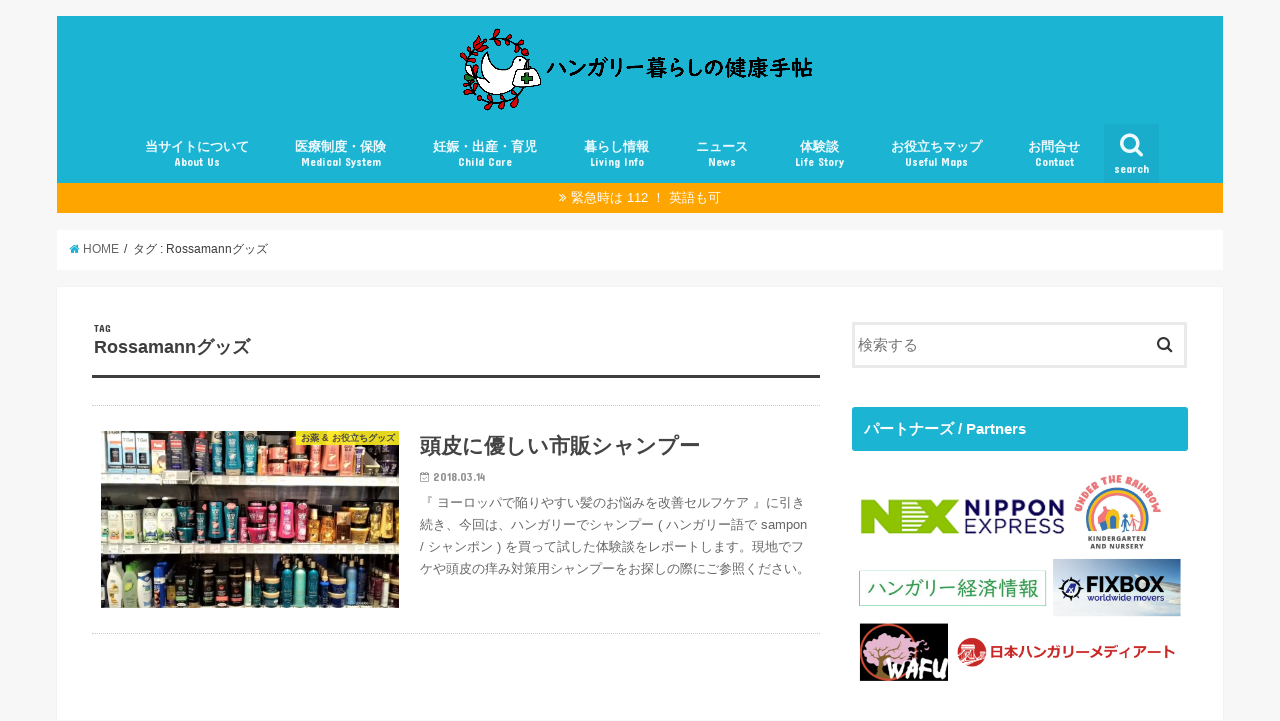

--- FILE ---
content_type: text/html; charset=UTF-8
request_url: https://health-note-hu.net/tag/rossamann%E3%82%B0%E3%83%83%E3%82%BA/
body_size: 17063
content:
<!doctype html>
<!--[if lt IE 7]><html dir="ltr" lang="ja"
	prefix="og: https://ogp.me/ns#"  class="no-js lt-ie9 lt-ie8 lt-ie7"><![endif]-->
<!--[if (IE 7)&!(IEMobile)]><html dir="ltr" lang="ja"
	prefix="og: https://ogp.me/ns#"  class="no-js lt-ie9 lt-ie8"><![endif]-->
<!--[if (IE 8)&!(IEMobile)]><html dir="ltr" lang="ja"
	prefix="og: https://ogp.me/ns#"  class="no-js lt-ie9"><![endif]-->
<!--[if gt IE 8]><!--> <html dir="ltr" lang="ja"
	prefix="og: https://ogp.me/ns#"  class="no-js"><!--<![endif]-->

<head>
<meta charset="utf-8">
<meta http-equiv="X-UA-Compatible" content="IE=edge">

<meta name="HandheldFriendly" content="True">
<meta name="MobileOptimized" content="320">
<meta name="viewport" content="width=device-width, initial-scale=1"/>

<link rel="apple-touch-icon" href="http://health-note-hu.net/wp-content/uploads/2018/01/YuriLogo-BW-Final-.png"><link rel="icon" href="http://health-note-hu.net/wp-content/uploads/2018/01/MaruriLOGO-sentence.png">
<link rel="pingback" href="https://health-note-hu.net/xmlrpc.php">

<!--[if IE]>
<link rel="shortcut icon" href="http://health-note-hu.net/wp-content/uploads/2018/02/cropped-icon.jpg"><![endif]-->
<!--[if lt IE 9]>
<script src="//html5shiv.googlecode.com/svn/trunk/html5.js"></script>
<script src="//css3-mediaqueries-js.googlecode.com/svn/trunk/css3-mediaqueries.js"></script>
<![endif]-->

<!-- GAタグ -->
<script>
  (function(i,s,o,g,r,a,m){i['GoogleAnalyticsObject']=r;i[r]=i[r]||function(){
  (i[r].q=i[r].q||[]).push(arguments)},i[r].l=1*new Date();a=s.createElement(o),
  m=s.getElementsByTagName(o)[0];a.async=1;a.src=g;m.parentNode.insertBefore(a,m)
  })(window,document,'script','//www.google-analytics.com/analytics.js','ga');

  ga('create', 'G-Z9TVXQXSBD', 'auto');
  ga('send', 'pageview');

</script>

<!-- Google tag (gtag.js) -->
<script async src="https://www.googletagmanager.com/gtag/js?id=G-Z9TVXQXSBD"></script>
<script>
  window.dataLayer = window.dataLayer || [];
  function gtag(){dataLayer.push(arguments);}
  gtag('js', new Date());

  gtag('config', 'G-Z9TVXQXSBD');
</script>

		<!-- All in One SEO 4.1.9.4 -->
		<title>Rossamannグッズ | ハンガリー暮らしの健康手帖</title>
		<meta name="robots" content="max-image-preview:large" />
		<link rel="canonical" href="https://health-note-hu.net/tag/rossamann%E3%82%B0%E3%83%83%E3%82%BA/" />
		<meta name="google" content="nositelinkssearchbox" />
		<script type="application/ld+json" class="aioseo-schema">
			{"@context":"https:\/\/schema.org","@graph":[{"@type":"WebSite","@id":"https:\/\/health-note-hu.net\/#website","url":"https:\/\/health-note-hu.net\/","name":"\u30cf\u30f3\u30ac\u30ea\u30fc\u66ae\u3089\u3057\u306e\u5065\u5eb7\u624b\u5e16","description":"\u5728\u4f4f\u8005\u305f\u3061\u306e\u533b\u7642\u30fb\u751f\u6d3b\u4e8b\u60c5\u304c\u308f\u304b\u308b\u7dcf\u5408\u30b5\u30a4\u30c8","inLanguage":"ja","publisher":{"@id":"https:\/\/health-note-hu.net\/#organization"}},{"@type":"Organization","@id":"https:\/\/health-note-hu.net\/#organization","name":"\u30cf\u30f3\u30ac\u30ea\u30fc\u66ae\u3089\u3057\u306e\u5065\u5eb7\u624b\u5e16","url":"https:\/\/health-note-hu.net\/","sameAs":["https:\/\/www.facebook.com\/healthnote.hu","https:\/\/twitter.com\/home"]},{"@type":"BreadcrumbList","@id":"https:\/\/health-note-hu.net\/tag\/rossamann%E3%82%B0%E3%83%83%E3%82%BA\/#breadcrumblist","itemListElement":[{"@type":"ListItem","@id":"https:\/\/health-note-hu.net\/#listItem","position":1,"item":{"@type":"WebPage","@id":"https:\/\/health-note-hu.net\/","name":"\u30db\u30fc\u30e0","description":"\u30cf\u30f3\u30ac\u30ea\u30fc\u3067\u5b89\u5fc3\u3057\u3066\u751f\u6d3b\u3092\u9001\u308b\u305f\u3081\u3001\u533b\u7642\u30fb\u5b89\u5168\u95a2\u9023\u306e\u60c5\u5831\u3092\u63d0\u4f9b\u30fb\u5171\u6709\u3067\u304d\u308b\u5834\u3092\u3064\u304f\u308a\u307e\u3057\u305f\u3002\u6bce\u9031\u6c34\u66dc\u65e5\u3001\u91d1\u66dc\u65e5\u306b\u65b0\u7740\u30fb\u66f4\u65b0\u8a18\u4e8b\u3092\u6295\u7a3f\u3057\u3066\u3044\u307e\u3059\u3002 \u65e2\u306b\u30cf\u30f3\u30ac\u30ea\u30fc\u306b\u4f4f\u3093\u3067\u3044\u308b\u65b9\u3005\u3001\u305d\u3057\u3066\u3053\u308c\u304b\u3089\u3044\u3089\u3063\u3057\u3083\u308b\u4e88\u5b9a\u306e\u65b9\u3005\u3001\u307e\u305f\u30cf\u30f3\u30ac\u30ea\u30fc\u306b\u3054\u95a2\u5fc3\u306e\u3042\u308b\u65b9\u306b\u8aad\u3093\u3067\u3044\u305f\u3060\u3051\u308c\u3070\u5e78\u3044\u3067\u3059\u3002 | \u30cf\u30f3\u30ac\u30ea\u30fc\u3067\u5b89\u5fc3\u3057\u3066\u751f\u6d3b\u3092\u9001\u308b\u305f\u3081\u3001\u533b\u7642\u30fb\u5b89\u5168\u95a2\u9023\u306e\u60c5\u5831\u3092\u63d0\u4f9b\u30fb\u5171\u6709\u3067\u304d\u308b\u5834\u3092\u3064\u304f\u308a\u307e\u3057\u305f\u3002\u6bce\u9031\u6c34\u66dc\u65e5\u3001\u91d1\u66dc\u65e5\u306b\u65b0\u7740\u8a18\u4e8b\u3092\u6295\u7a3f\u3057\u3066\u3044\u307e\u3059\u3002 \u65e2\u306b\u30cf\u30f3\u30ac\u30ea\u30fc\u306b\u4f4f\u3093\u3067\u3044\u308b\u65b9\u3005\u3001\u305d\u3057\u3066\u3053\u308c\u304b\u3089\u3044\u3089\u3063\u3057\u3083\u308b\u4e88\u5b9a\u306e\u65b9\u3005\u3001\u307e\u305f\u30cf\u30f3\u30ac\u30ea\u30fc\u306b\u3054\u95a2\u5fc3\u306e\u3042\u308b\u65b9\u306b\u8aad\u3093\u3067\u3044\u305f\u3060\u3051\u308c\u3070\u5e78\u3044\u3067\u3059\u3002","url":"https:\/\/health-note-hu.net\/"},"nextItem":"https:\/\/health-note-hu.net\/tag\/rossamann%e3%82%b0%e3%83%83%e3%82%ba\/#listItem"},{"@type":"ListItem","@id":"https:\/\/health-note-hu.net\/tag\/rossamann%e3%82%b0%e3%83%83%e3%82%ba\/#listItem","position":2,"item":{"@type":"WebPage","@id":"https:\/\/health-note-hu.net\/tag\/rossamann%e3%82%b0%e3%83%83%e3%82%ba\/","name":"Rossamann\u30b0\u30c3\u30ba","url":"https:\/\/health-note-hu.net\/tag\/rossamann%e3%82%b0%e3%83%83%e3%82%ba\/"},"previousItem":"https:\/\/health-note-hu.net\/#listItem"}]},{"@type":"CollectionPage","@id":"https:\/\/health-note-hu.net\/tag\/rossamann%E3%82%B0%E3%83%83%E3%82%BA\/#collectionpage","url":"https:\/\/health-note-hu.net\/tag\/rossamann%E3%82%B0%E3%83%83%E3%82%BA\/","name":"Rossamann\u30b0\u30c3\u30ba | \u30cf\u30f3\u30ac\u30ea\u30fc\u66ae\u3089\u3057\u306e\u5065\u5eb7\u624b\u5e16","inLanguage":"ja","isPartOf":{"@id":"https:\/\/health-note-hu.net\/#website"},"breadcrumb":{"@id":"https:\/\/health-note-hu.net\/tag\/rossamann%E3%82%B0%E3%83%83%E3%82%BA\/#breadcrumblist"}}]}
		</script>
		<!-- All in One SEO -->

<link rel='dns-prefetch' href='//ajax.googleapis.com' />
<link rel='dns-prefetch' href='//fonts.googleapis.com' />
<link rel='dns-prefetch' href='//maxcdn.bootstrapcdn.com' />
<link rel='dns-prefetch' href='//s.w.org' />
<link rel="alternate" type="application/rss+xml" title="ハンガリー暮らしの健康手帖 &raquo; フィード" href="https://health-note-hu.net/feed/" />
<link rel="alternate" type="application/rss+xml" title="ハンガリー暮らしの健康手帖 &raquo; コメントフィード" href="https://health-note-hu.net/comments/feed/" />
<link rel="alternate" type="application/rss+xml" title="ハンガリー暮らしの健康手帖 &raquo; Rossamannグッズ タグのフィード" href="https://health-note-hu.net/tag/rossamann%e3%82%b0%e3%83%83%e3%82%ba/feed/" />
<script type="text/javascript">
window._wpemojiSettings = {"baseUrl":"https:\/\/s.w.org\/images\/core\/emoji\/13.1.0\/72x72\/","ext":".png","svgUrl":"https:\/\/s.w.org\/images\/core\/emoji\/13.1.0\/svg\/","svgExt":".svg","source":{"concatemoji":"https:\/\/health-note-hu.net\/wp-includes\/js\/wp-emoji-release.min.js"}};
/*! This file is auto-generated */
!function(e,a,t){var n,r,o,i=a.createElement("canvas"),p=i.getContext&&i.getContext("2d");function s(e,t){var a=String.fromCharCode;p.clearRect(0,0,i.width,i.height),p.fillText(a.apply(this,e),0,0);e=i.toDataURL();return p.clearRect(0,0,i.width,i.height),p.fillText(a.apply(this,t),0,0),e===i.toDataURL()}function c(e){var t=a.createElement("script");t.src=e,t.defer=t.type="text/javascript",a.getElementsByTagName("head")[0].appendChild(t)}for(o=Array("flag","emoji"),t.supports={everything:!0,everythingExceptFlag:!0},r=0;r<o.length;r++)t.supports[o[r]]=function(e){if(!p||!p.fillText)return!1;switch(p.textBaseline="top",p.font="600 32px Arial",e){case"flag":return s([127987,65039,8205,9895,65039],[127987,65039,8203,9895,65039])?!1:!s([55356,56826,55356,56819],[55356,56826,8203,55356,56819])&&!s([55356,57332,56128,56423,56128,56418,56128,56421,56128,56430,56128,56423,56128,56447],[55356,57332,8203,56128,56423,8203,56128,56418,8203,56128,56421,8203,56128,56430,8203,56128,56423,8203,56128,56447]);case"emoji":return!s([10084,65039,8205,55357,56613],[10084,65039,8203,55357,56613])}return!1}(o[r]),t.supports.everything=t.supports.everything&&t.supports[o[r]],"flag"!==o[r]&&(t.supports.everythingExceptFlag=t.supports.everythingExceptFlag&&t.supports[o[r]]);t.supports.everythingExceptFlag=t.supports.everythingExceptFlag&&!t.supports.flag,t.DOMReady=!1,t.readyCallback=function(){t.DOMReady=!0},t.supports.everything||(n=function(){t.readyCallback()},a.addEventListener?(a.addEventListener("DOMContentLoaded",n,!1),e.addEventListener("load",n,!1)):(e.attachEvent("onload",n),a.attachEvent("onreadystatechange",function(){"complete"===a.readyState&&t.readyCallback()})),(n=t.source||{}).concatemoji?c(n.concatemoji):n.wpemoji&&n.twemoji&&(c(n.twemoji),c(n.wpemoji)))}(window,document,window._wpemojiSettings);
</script>
<style type="text/css">
img.wp-smiley,
img.emoji {
	display: inline !important;
	border: none !important;
	box-shadow: none !important;
	height: 1em !important;
	width: 1em !important;
	margin: 0 0.07em !important;
	vertical-align: -0.1em !important;
	background: none !important;
	padding: 0 !important;
}
</style>
	<link rel='stylesheet' id='wp-block-library-css'  href='https://health-note-hu.net/wp-includes/css/dist/block-library/style.min.css' type='text/css' media='all' />
<style id='global-styles-inline-css' type='text/css'>
body{--wp--preset--color--black: #000000;--wp--preset--color--cyan-bluish-gray: #abb8c3;--wp--preset--color--white: #ffffff;--wp--preset--color--pale-pink: #f78da7;--wp--preset--color--vivid-red: #cf2e2e;--wp--preset--color--luminous-vivid-orange: #ff6900;--wp--preset--color--luminous-vivid-amber: #fcb900;--wp--preset--color--light-green-cyan: #7bdcb5;--wp--preset--color--vivid-green-cyan: #00d084;--wp--preset--color--pale-cyan-blue: #8ed1fc;--wp--preset--color--vivid-cyan-blue: #0693e3;--wp--preset--color--vivid-purple: #9b51e0;--wp--preset--gradient--vivid-cyan-blue-to-vivid-purple: linear-gradient(135deg,rgba(6,147,227,1) 0%,rgb(155,81,224) 100%);--wp--preset--gradient--light-green-cyan-to-vivid-green-cyan: linear-gradient(135deg,rgb(122,220,180) 0%,rgb(0,208,130) 100%);--wp--preset--gradient--luminous-vivid-amber-to-luminous-vivid-orange: linear-gradient(135deg,rgba(252,185,0,1) 0%,rgba(255,105,0,1) 100%);--wp--preset--gradient--luminous-vivid-orange-to-vivid-red: linear-gradient(135deg,rgba(255,105,0,1) 0%,rgb(207,46,46) 100%);--wp--preset--gradient--very-light-gray-to-cyan-bluish-gray: linear-gradient(135deg,rgb(238,238,238) 0%,rgb(169,184,195) 100%);--wp--preset--gradient--cool-to-warm-spectrum: linear-gradient(135deg,rgb(74,234,220) 0%,rgb(151,120,209) 20%,rgb(207,42,186) 40%,rgb(238,44,130) 60%,rgb(251,105,98) 80%,rgb(254,248,76) 100%);--wp--preset--gradient--blush-light-purple: linear-gradient(135deg,rgb(255,206,236) 0%,rgb(152,150,240) 100%);--wp--preset--gradient--blush-bordeaux: linear-gradient(135deg,rgb(254,205,165) 0%,rgb(254,45,45) 50%,rgb(107,0,62) 100%);--wp--preset--gradient--luminous-dusk: linear-gradient(135deg,rgb(255,203,112) 0%,rgb(199,81,192) 50%,rgb(65,88,208) 100%);--wp--preset--gradient--pale-ocean: linear-gradient(135deg,rgb(255,245,203) 0%,rgb(182,227,212) 50%,rgb(51,167,181) 100%);--wp--preset--gradient--electric-grass: linear-gradient(135deg,rgb(202,248,128) 0%,rgb(113,206,126) 100%);--wp--preset--gradient--midnight: linear-gradient(135deg,rgb(2,3,129) 0%,rgb(40,116,252) 100%);--wp--preset--duotone--dark-grayscale: url('#wp-duotone-dark-grayscale');--wp--preset--duotone--grayscale: url('#wp-duotone-grayscale');--wp--preset--duotone--purple-yellow: url('#wp-duotone-purple-yellow');--wp--preset--duotone--blue-red: url('#wp-duotone-blue-red');--wp--preset--duotone--midnight: url('#wp-duotone-midnight');--wp--preset--duotone--magenta-yellow: url('#wp-duotone-magenta-yellow');--wp--preset--duotone--purple-green: url('#wp-duotone-purple-green');--wp--preset--duotone--blue-orange: url('#wp-duotone-blue-orange');--wp--preset--font-size--small: 13px;--wp--preset--font-size--medium: 20px;--wp--preset--font-size--large: 36px;--wp--preset--font-size--x-large: 42px;}.has-black-color{color: var(--wp--preset--color--black) !important;}.has-cyan-bluish-gray-color{color: var(--wp--preset--color--cyan-bluish-gray) !important;}.has-white-color{color: var(--wp--preset--color--white) !important;}.has-pale-pink-color{color: var(--wp--preset--color--pale-pink) !important;}.has-vivid-red-color{color: var(--wp--preset--color--vivid-red) !important;}.has-luminous-vivid-orange-color{color: var(--wp--preset--color--luminous-vivid-orange) !important;}.has-luminous-vivid-amber-color{color: var(--wp--preset--color--luminous-vivid-amber) !important;}.has-light-green-cyan-color{color: var(--wp--preset--color--light-green-cyan) !important;}.has-vivid-green-cyan-color{color: var(--wp--preset--color--vivid-green-cyan) !important;}.has-pale-cyan-blue-color{color: var(--wp--preset--color--pale-cyan-blue) !important;}.has-vivid-cyan-blue-color{color: var(--wp--preset--color--vivid-cyan-blue) !important;}.has-vivid-purple-color{color: var(--wp--preset--color--vivid-purple) !important;}.has-black-background-color{background-color: var(--wp--preset--color--black) !important;}.has-cyan-bluish-gray-background-color{background-color: var(--wp--preset--color--cyan-bluish-gray) !important;}.has-white-background-color{background-color: var(--wp--preset--color--white) !important;}.has-pale-pink-background-color{background-color: var(--wp--preset--color--pale-pink) !important;}.has-vivid-red-background-color{background-color: var(--wp--preset--color--vivid-red) !important;}.has-luminous-vivid-orange-background-color{background-color: var(--wp--preset--color--luminous-vivid-orange) !important;}.has-luminous-vivid-amber-background-color{background-color: var(--wp--preset--color--luminous-vivid-amber) !important;}.has-light-green-cyan-background-color{background-color: var(--wp--preset--color--light-green-cyan) !important;}.has-vivid-green-cyan-background-color{background-color: var(--wp--preset--color--vivid-green-cyan) !important;}.has-pale-cyan-blue-background-color{background-color: var(--wp--preset--color--pale-cyan-blue) !important;}.has-vivid-cyan-blue-background-color{background-color: var(--wp--preset--color--vivid-cyan-blue) !important;}.has-vivid-purple-background-color{background-color: var(--wp--preset--color--vivid-purple) !important;}.has-black-border-color{border-color: var(--wp--preset--color--black) !important;}.has-cyan-bluish-gray-border-color{border-color: var(--wp--preset--color--cyan-bluish-gray) !important;}.has-white-border-color{border-color: var(--wp--preset--color--white) !important;}.has-pale-pink-border-color{border-color: var(--wp--preset--color--pale-pink) !important;}.has-vivid-red-border-color{border-color: var(--wp--preset--color--vivid-red) !important;}.has-luminous-vivid-orange-border-color{border-color: var(--wp--preset--color--luminous-vivid-orange) !important;}.has-luminous-vivid-amber-border-color{border-color: var(--wp--preset--color--luminous-vivid-amber) !important;}.has-light-green-cyan-border-color{border-color: var(--wp--preset--color--light-green-cyan) !important;}.has-vivid-green-cyan-border-color{border-color: var(--wp--preset--color--vivid-green-cyan) !important;}.has-pale-cyan-blue-border-color{border-color: var(--wp--preset--color--pale-cyan-blue) !important;}.has-vivid-cyan-blue-border-color{border-color: var(--wp--preset--color--vivid-cyan-blue) !important;}.has-vivid-purple-border-color{border-color: var(--wp--preset--color--vivid-purple) !important;}.has-vivid-cyan-blue-to-vivid-purple-gradient-background{background: var(--wp--preset--gradient--vivid-cyan-blue-to-vivid-purple) !important;}.has-light-green-cyan-to-vivid-green-cyan-gradient-background{background: var(--wp--preset--gradient--light-green-cyan-to-vivid-green-cyan) !important;}.has-luminous-vivid-amber-to-luminous-vivid-orange-gradient-background{background: var(--wp--preset--gradient--luminous-vivid-amber-to-luminous-vivid-orange) !important;}.has-luminous-vivid-orange-to-vivid-red-gradient-background{background: var(--wp--preset--gradient--luminous-vivid-orange-to-vivid-red) !important;}.has-very-light-gray-to-cyan-bluish-gray-gradient-background{background: var(--wp--preset--gradient--very-light-gray-to-cyan-bluish-gray) !important;}.has-cool-to-warm-spectrum-gradient-background{background: var(--wp--preset--gradient--cool-to-warm-spectrum) !important;}.has-blush-light-purple-gradient-background{background: var(--wp--preset--gradient--blush-light-purple) !important;}.has-blush-bordeaux-gradient-background{background: var(--wp--preset--gradient--blush-bordeaux) !important;}.has-luminous-dusk-gradient-background{background: var(--wp--preset--gradient--luminous-dusk) !important;}.has-pale-ocean-gradient-background{background: var(--wp--preset--gradient--pale-ocean) !important;}.has-electric-grass-gradient-background{background: var(--wp--preset--gradient--electric-grass) !important;}.has-midnight-gradient-background{background: var(--wp--preset--gradient--midnight) !important;}.has-small-font-size{font-size: var(--wp--preset--font-size--small) !important;}.has-medium-font-size{font-size: var(--wp--preset--font-size--medium) !important;}.has-large-font-size{font-size: var(--wp--preset--font-size--large) !important;}.has-x-large-font-size{font-size: var(--wp--preset--font-size--x-large) !important;}
</style>
<link rel='stylesheet' id='secure-copy-content-protection-public-css'  href='https://health-note-hu.net/wp-content/plugins/secure-copy-content-protection/public/css/secure-copy-content-protection-public.css' type='text/css' media='all' />
<link rel='stylesheet' id='toc-screen-css'  href='https://health-note-hu.net/wp-content/plugins/table-of-contents-plus/screen.min.css' type='text/css' media='all' />
<link rel='stylesheet' id='wordpress-popular-posts-css-css'  href='https://health-note-hu.net/wp-content/plugins/wordpress-popular-posts/assets/css/wpp.css' type='text/css' media='all' />
<link rel='stylesheet' id='style-css'  href='https://health-note-hu.net/wp-content/themes/jstork/style.css' type='text/css' media='all' />
<link rel='stylesheet' id='child-style-css'  href='https://health-note-hu.net/wp-content/themes/jstork_custom/style.css' type='text/css' media='all' />
<link rel='stylesheet' id='slick-css'  href='https://health-note-hu.net/wp-content/themes/jstork/library/css/slick.css' type='text/css' media='all' />
<link rel='stylesheet' id='shortcode-css'  href='https://health-note-hu.net/wp-content/themes/jstork/library/css/shortcode.css' type='text/css' media='all' />
<link rel='stylesheet' id='gf_Concert-css'  href='//fonts.googleapis.com/css?family=Concert+One' type='text/css' media='all' />
<link rel='stylesheet' id='gf_Lato-css'  href='//fonts.googleapis.com/css?family=Lato' type='text/css' media='all' />
<link rel='stylesheet' id='fontawesome-css'  href='//maxcdn.bootstrapcdn.com/font-awesome/4.6.0/css/font-awesome.min.css' type='text/css' media='all' />
<link rel='stylesheet' id='remodal-css'  href='https://health-note-hu.net/wp-content/themes/jstork/library/css/remodal.css' type='text/css' media='all' />
<script type='text/javascript' src='//ajax.googleapis.com/ajax/libs/jquery/1.12.4/jquery.min.js' id='jquery-js'></script>
<script type='application/json' id='wpp-json'>
{"sampling_active":0,"sampling_rate":100,"ajax_url":"https:\/\/health-note-hu.net\/wp-json\/wordpress-popular-posts\/v1\/popular-posts","api_url":"https:\/\/health-note-hu.net\/wp-json\/wordpress-popular-posts","ID":0,"token":"f8857ab27d","lang":0,"debug":0}
</script>
<script type='text/javascript' src='https://health-note-hu.net/wp-content/plugins/wordpress-popular-posts/assets/js/wpp.min.js' id='wpp-js-js'></script>
<link rel="https://api.w.org/" href="https://health-note-hu.net/wp-json/" /><link rel="alternate" type="application/json" href="https://health-note-hu.net/wp-json/wp/v2/tags/64" /><link rel="EditURI" type="application/rsd+xml" title="RSD" href="https://health-note-hu.net/xmlrpc.php?rsd" />
<link rel="wlwmanifest" type="application/wlwmanifest+xml" href="https://health-note-hu.net/wp-includes/wlwmanifest.xml" /> 


<!-- tracker added by Ultimate Google Analytics plugin改 http://little.ws http://whitehatseo.jp -->
<script type="text/javascript">
var _gaq = _gaq || [];
_gaq.push(["_setAccount", "UA-113702615-1"]);
_gaq.push(["_trackPageview"]);

  (function() {
    var ga = document.createElement("script"); ga.type = "text/javascript"; ga.async = true;
    ga.src = ("https:" == document.location.protocol ? "https://ssl" : "http://www") + ".google-analytics.com/ga.js";
    var s = document.getElementsByTagName("script")[0]; s.parentNode.insertBefore(ga, s);
  })();
</script>
<script type="text/javascript">
if (document.referrer.match(/google\.(com|co\.jp)/gi) && document.referrer.match(/cd/gi)) {
var myString = document.referrer;
var r        = myString.match(/cd=(.*?)&/);
var rank     = parseInt(r[1]);
var kw       = myString.match(/q=(.*?)&/);

if (kw[1].length > 0) {
	var keyWord  = decodeURI(kw[1]);
} else {
	keyWord = "(not provided)";
}

var p = document.location.pathname;
_gaq.push(["_trackEvent", "RankTracker", keyWord, p, rank, true]);
}
</script>            <style id="wpp-loading-animation-styles">@-webkit-keyframes bgslide{from{background-position-x:0}to{background-position-x:-200%}}@keyframes bgslide{from{background-position-x:0}to{background-position-x:-200%}}.wpp-widget-placeholder,.wpp-widget-block-placeholder{margin:0 auto;width:60px;height:3px;background:#dd3737;background:linear-gradient(90deg,#dd3737 0%,#571313 10%,#dd3737 100%);background-size:200% auto;border-radius:3px;-webkit-animation:bgslide 1s infinite linear;animation:bgslide 1s infinite linear}</style>
            <style type="text/css">
body{color: #3E3E3E;}
a,#breadcrumb li a i{color: #1BB4D3;}
a:hover{color: #E69B9B;}
.article-footer .post-categories li a,.article-footer .tags a{  background: #1BB4D3;  border:1px solid #1BB4D3;}
.article-footer .tags a{color:#1BB4D3; background: none;}
.article-footer .post-categories li a:hover,.article-footer .tags a:hover{ background:#E69B9B;  border-color:#E69B9B;}
input[type="text"],input[type="password"],input[type="datetime"],input[type="datetime-local"],input[type="date"],input[type="month"],input[type="time"],input[type="week"],input[type="number"],input[type="email"],input[type="url"],input[type="search"],input[type="tel"],input[type="color"],select,textarea,.field { background-color: #ffffff;}
/*ヘッダー*/
.header{color: #ffffff;}
.header.bg,.header #inner-header,.menu-sp{background: #1bb4d3;}
#logo a{color: #eeee22;}
#g_nav .nav li a,.nav_btn,.menu-sp a,.menu-sp a,.menu-sp > ul:after{color: #edf9fc;}
#logo a:hover,#g_nav .nav li a:hover,.nav_btn:hover{color:#eeeeee;}
@media only screen and (min-width: 768px) {
.nav > li > a:after{background: #eeeeee;}
.nav ul {background: #1bb4d3;}
#g_nav .nav li ul.sub-menu li a{color: #f7f7f7;}
}
@media only screen and (max-width: 1165px) {
.site_description{
background: #1bb4d3;
color: #ffffff;
}
}
/*メインエリア*/
#inner-content{background: #ffffff}
.top-post-list .post-list:before{background: #1BB4D3;}
.widget li a:after{color: #1BB4D3;}
/* 投稿ページ見出し */
.entry-content h2,.widgettitle{background: #1bb4d3; color: #ffffff;}
.entry-content h3{border-color: #1bb4d3;}
.h_boader .entry-content h2{border-color: #1bb4d3; color: #3E3E3E;}
.h_balloon .entry-content h2:after{border-top-color: #1bb4d3;}
/* リスト要素 */
.entry-content ul li:before{ background: #1bb4d3;}
.entry-content ol li:before{ background: #1bb4d3;}
/* カテゴリーラベル */
.post-list-card .post-list .eyecatch .cat-name,.top-post-list .post-list .eyecatch .cat-name,.byline .cat-name,.single .authorbox .author-newpost li .cat-name,.related-box li .cat-name,.carouselwrap .cat-name,.eyecatch .cat-name{background: #fcee21; color:  #444444;}
/* ランキングバッジ */
ul.wpp-list li a:before{background: #1bb4d3; color: #ffffff;}
/* アーカイブのボタン */
.readmore a{border:1px solid #1BB4D3;color:#1BB4D3;}
.readmore a:hover{background:#1BB4D3;color:#fff;}
/* ボタンの色 */
.btn-wrap a{background: #1BB4D3;border: 1px solid #1BB4D3;}
.btn-wrap a:hover{background: #E69B9B;border-color: #E69B9B;}
.btn-wrap.simple a{border:1px solid #1BB4D3;color:#1BB4D3;}
.btn-wrap.simple a:hover{background:#1BB4D3;}
/* コメント */
.blue-btn, .comment-reply-link, #submit { background-color: #1BB4D3; }
.blue-btn:hover, .comment-reply-link:hover, #submit:hover, .blue-btn:focus, .comment-reply-link:focus, #submit:focus {background-color: #E69B9B; }
/* サイドバー */
#sidebar1{color: #000000;}
.widget a{text-decoration:none; color:#666666;}
.widget a:hover{color:#999999;}
/*フッター*/
#footer-top.bg,#footer-top .inner,.cta-inner{background-color: #1bb4d3; color: #ffffff;}
.footer a,#footer-top a{color: #f7f7f7;}
#footer-top .widgettitle{color: #ffffff;}
.footer.bg,.footer .inner {background-color: #1bb4d3;color: #ffffff;}
.footer-links li a:before{ color: #1bb4d3;}
/* ページネーション */
.pagination a, .pagination span,.page-links a{border-color: #1BB4D3; color: #1BB4D3;}
.pagination .current,.pagination .current:hover,.page-links ul > li > span{background-color: #1BB4D3; border-color: #1BB4D3;}
.pagination a:hover, .pagination a:focus,.page-links a:hover, .page-links a:focus{background-color: #1BB4D3; color: #fff;}
</style>
<link rel="icon" href="https://health-note-hu.net/wp-content/uploads/2018/02/cropped-icon-32x32.jpg" sizes="32x32" />
<link rel="icon" href="https://health-note-hu.net/wp-content/uploads/2018/02/cropped-icon-192x192.jpg" sizes="192x192" />
<link rel="apple-touch-icon" href="https://health-note-hu.net/wp-content/uploads/2018/02/cropped-icon-180x180.jpg" />
<meta name="msapplication-TileImage" content="https://health-note-hu.net/wp-content/uploads/2018/02/cropped-icon-270x270.jpg" />
		<style type="text/css" id="wp-custom-css">
			/* --- ヘッダーラベル（背景色変更） --- */ .header-info a{ background-color: #ffa500; } 		</style>
		</head>

<body class="archive tag tag-rossamann tag-64">
<div id="container" class=" sidebarright undo_off">

<header class="header animated fadeIn bgnormal headercenter" role="banner">
<div id="inner-header" class="wrap cf">
<div id="logo" class="gf fs_m">
<p class="h1 img"><a href="https://health-note-hu.net"><img src="http://health-note-hu.net/wp-content/uploads/2018/02/MaruriLOGO-sentence.png" alt="ハンガリー暮らしの健康手帖"></a></p>
</div>

<nav id="g_nav" role="navigation">
<a href="#searchbox" data-remodal-target="searchbox" class="nav_btn search_btn"><span class="text gf">search</span></a>

<ul id="menu-%e3%83%9b%e3%83%bc%e3%83%a0-home" class="nav top-nav cf"><li id="menu-item-58" class="menu-item menu-item-type-post_type menu-item-object-page menu-item-has-children menu-item-58"><a href="https://health-note-hu.net/aboutus/">当サイトについて<span class="gf">About Us</span></a>
<ul class="sub-menu">
	<li id="menu-item-72" class="menu-item menu-item-type-post_type menu-item-object-page menu-item-privacy-policy menu-item-72"><a href="https://health-note-hu.net/aboutus/disclaimer/">免責事項・著作権<span class="gf"></span></a></li>
	<li id="menu-item-217" class="menu-item menu-item-type-post_type menu-item-object-page menu-item-217"><a href="https://health-note-hu.net/aboutus/managers-info/">管理人紹介<span class="gf"></span></a></li>
	<li id="menu-item-4501" class="menu-item menu-item-type-post_type menu-item-object-page menu-item-4501"><a href="https://health-note-hu.net/aboutus/partners/">パートナーズ / Partners<span class="gf"></span></a></li>
</ul>
</li>
<li id="menu-item-121" class="menu-item menu-item-type-taxonomy menu-item-object-category menu-item-121"><a href="https://health-note-hu.net/category/medical-system/">医療制度・保険<span class="gf">Medical System</span></a></li>
<li id="menu-item-122" class="menu-item menu-item-type-taxonomy menu-item-object-category menu-item-122"><a href="https://health-note-hu.net/category/child-care/">妊娠・出産・育児<span class="gf">Child Care</span></a></li>
<li id="menu-item-123" class="menu-item menu-item-type-taxonomy menu-item-object-category menu-item-has-children menu-item-123"><a href="https://health-note-hu.net/category/living-info/">暮らし情報<span class="gf">Living Info</span></a>
<ul class="sub-menu">
	<li id="menu-item-1061" class="menu-item menu-item-type-taxonomy menu-item-object-category menu-item-1061"><a href="https://health-note-hu.net/category/living-info/points-of-concern/">滞在中の留意点<span class="gf">ハンガリー滞在中に留意したい情報</span></a></li>
	<li id="menu-item-128" class="menu-item menu-item-type-taxonomy menu-item-object-category menu-item-128"><a href="https://health-note-hu.net/category/living-info/medicine-useful-goods/">お薬 &amp; お役立ちグッズ<span class="gf">medicine &#038; useful goods</span></a></li>
	<li id="menu-item-129" class="menu-item menu-item-type-taxonomy menu-item-object-category menu-item-129"><a href="https://health-note-hu.net/category/living-info/drugstore-info/">ドラッグストア情報<span class="gf">Drugstore Info</span></a></li>
	<li id="menu-item-124" class="menu-item menu-item-type-taxonomy menu-item-object-category menu-item-124"><a href="https://health-note-hu.net/category/living-info/home-care/">家庭の知恵袋<span class="gf">ハンガリーの家庭療法</span></a></li>
	<li id="menu-item-131" class="menu-item menu-item-type-taxonomy menu-item-object-category menu-item-131"><a href="https://health-note-hu.net/category/living-info/glossary/">用語集<span class="gf">Glossary</span></a></li>
	<li id="menu-item-130" class="menu-item menu-item-type-taxonomy menu-item-object-category menu-item-130"><a href="https://health-note-hu.net/category/living-info/hot-spring-spa/">温泉<span class="gf">Hot Spring &#038; Spa</span></a></li>
	<li id="menu-item-221" class="menu-item menu-item-type-taxonomy menu-item-object-category menu-item-221"><a href="https://health-note-hu.net/category/living-info/healthy-diet/">現地の食習慣<span class="gf">元気をつくるハンガリーの食習慣をご紹介</span></a></li>
</ul>
</li>
<li id="menu-item-119" class="menu-item menu-item-type-taxonomy menu-item-object-category menu-item-119"><a href="https://health-note-hu.net/category/news/">ニュース<span class="gf">News</span></a></li>
<li id="menu-item-120" class="menu-item menu-item-type-taxonomy menu-item-object-category menu-item-has-children menu-item-120"><a href="https://health-note-hu.net/category/life-story/">体験談<span class="gf">Life Story</span></a>
<ul class="sub-menu">
	<li id="menu-item-1168" class="menu-item menu-item-type-taxonomy menu-item-object-category menu-item-1168"><a href="https://health-note-hu.net/category/life-story/serial-life-story/">連載<span class="gf">読者による連載</span></a></li>
</ul>
</li>
<li id="menu-item-5266" class="menu-item menu-item-type-post_type menu-item-object-page menu-item-has-children menu-item-5266"><a href="https://health-note-hu.net/useful-map_budapest/">お役立ちマップ<span class="gf">Useful Maps</span></a>
<ul class="sub-menu">
	<li id="menu-item-5244" class="menu-item menu-item-type-post_type menu-item-object-page menu-item-5244"><a href="https://health-note-hu.net/useful-map_budapest/hospital-pharmacy-map/">病院・クリニック<span class="gf"></span></a></li>
	<li id="menu-item-5213" class="menu-item menu-item-type-post_type menu-item-object-page menu-item-5213"><a href="https://health-note-hu.net/useful-map_budapest/24hours_medicalservice-budapest/">救急サービス<span class="gf"></span></a></li>
	<li id="menu-item-5199" class="menu-item menu-item-type-post_type menu-item-object-page menu-item-5199"><a href="https://health-note-hu.net/useful-map_budapest/budapest_pharmacy-map/">24時間薬局<span class="gf"></span></a></li>
	<li id="menu-item-5206" class="menu-item menu-item-type-post_type menu-item-object-page menu-item-5206"><a href="https://health-note-hu.net/useful-map_budapest/international-school-kindergarden_budapest/">国際学校・幼稚園<span class="gf"></span></a></li>
	<li id="menu-item-14992" class="menu-item menu-item-type-post_type menu-item-object-page menu-item-14992"><a href="https://health-note-hu.net/useful-map_budapest/children_playrooms_budapest/">子どもの学び＆室内遊び場<span class="gf"></span></a></li>
	<li id="menu-item-12700" class="menu-item menu-item-type-post_type menu-item-object-page menu-item-12700"><a href="https://health-note-hu.net/useful-map_budapest/japanese_restaurants_budapest_hungary/">日本食レストラン<span class="gf"></span></a></li>
	<li id="menu-item-9398" class="menu-item menu-item-type-post_type menu-item-object-page menu-item-9398"><a href="https://health-note-hu.net/useful-map_budapest/asian-shop_japanese-ingredients_hungary/">日本食材のあるお店<span class="gf"></span></a></li>
	<li id="menu-item-6971" class="menu-item menu-item-type-post_type menu-item-object-page menu-item-6971"><a href="https://health-note-hu.net/useful-map_budapest/fish-shops-map_budapest/">お魚屋<span class="gf"></span></a></li>
	<li id="menu-item-5590" class="menu-item menu-item-type-post_type menu-item-object-page menu-item-5590"><a href="https://health-note-hu.net/useful-map_budapest/budapest_local-markets/">常設市場<span class="gf"></span></a></li>
	<li id="menu-item-5201" class="menu-item menu-item-type-post_type menu-item-object-page menu-item-5201"><a href="https://health-note-hu.net/useful-map_budapest/budapest_hotspring-spa/">温泉<span class="gf"></span></a></li>
	<li id="menu-item-5205" class="menu-item menu-item-type-post_type menu-item-object-page menu-item-5205"><a href="https://health-note-hu.net/useful-map_budapest/sobarlang_budapest/">塩洞窟<span class="gf"></span></a></li>
</ul>
</li>
<li id="menu-item-51" class="menu-item menu-item-type-post_type menu-item-object-page menu-item-51"><a href="https://health-note-hu.net/contactform/">お問合せ<span class="gf">Contact</span></a></li>
</ul></nav>

<a href="#spnavi" data-remodal-target="spnavi" class="nav_btn"><span class="text gf">menu</span></a>


</div>
</header>


<div class="remodal" data-remodal-id="spnavi" data-remodal-options="hashTracking:false">
<button data-remodal-action="close" class="remodal-close"><span class="text gf">CLOSE</span></button>
<ul id="menu-%e3%83%9b%e3%83%bc%e3%83%a0-home-1" class="sp_g_nav nav top-nav cf"><li class="menu-item menu-item-type-post_type menu-item-object-page menu-item-has-children menu-item-58"><a href="https://health-note-hu.net/aboutus/">当サイトについて<span class="gf">About Us</span></a>
<ul class="sub-menu">
	<li class="menu-item menu-item-type-post_type menu-item-object-page menu-item-privacy-policy menu-item-72"><a href="https://health-note-hu.net/aboutus/disclaimer/">免責事項・著作権<span class="gf"></span></a></li>
	<li class="menu-item menu-item-type-post_type menu-item-object-page menu-item-217"><a href="https://health-note-hu.net/aboutus/managers-info/">管理人紹介<span class="gf"></span></a></li>
	<li class="menu-item menu-item-type-post_type menu-item-object-page menu-item-4501"><a href="https://health-note-hu.net/aboutus/partners/">パートナーズ / Partners<span class="gf"></span></a></li>
</ul>
</li>
<li class="menu-item menu-item-type-taxonomy menu-item-object-category menu-item-121"><a href="https://health-note-hu.net/category/medical-system/">医療制度・保険<span class="gf">Medical System</span></a></li>
<li class="menu-item menu-item-type-taxonomy menu-item-object-category menu-item-122"><a href="https://health-note-hu.net/category/child-care/">妊娠・出産・育児<span class="gf">Child Care</span></a></li>
<li class="menu-item menu-item-type-taxonomy menu-item-object-category menu-item-has-children menu-item-123"><a href="https://health-note-hu.net/category/living-info/">暮らし情報<span class="gf">Living Info</span></a>
<ul class="sub-menu">
	<li class="menu-item menu-item-type-taxonomy menu-item-object-category menu-item-1061"><a href="https://health-note-hu.net/category/living-info/points-of-concern/">滞在中の留意点<span class="gf">ハンガリー滞在中に留意したい情報</span></a></li>
	<li class="menu-item menu-item-type-taxonomy menu-item-object-category menu-item-128"><a href="https://health-note-hu.net/category/living-info/medicine-useful-goods/">お薬 &amp; お役立ちグッズ<span class="gf">medicine &#038; useful goods</span></a></li>
	<li class="menu-item menu-item-type-taxonomy menu-item-object-category menu-item-129"><a href="https://health-note-hu.net/category/living-info/drugstore-info/">ドラッグストア情報<span class="gf">Drugstore Info</span></a></li>
	<li class="menu-item menu-item-type-taxonomy menu-item-object-category menu-item-124"><a href="https://health-note-hu.net/category/living-info/home-care/">家庭の知恵袋<span class="gf">ハンガリーの家庭療法</span></a></li>
	<li class="menu-item menu-item-type-taxonomy menu-item-object-category menu-item-131"><a href="https://health-note-hu.net/category/living-info/glossary/">用語集<span class="gf">Glossary</span></a></li>
	<li class="menu-item menu-item-type-taxonomy menu-item-object-category menu-item-130"><a href="https://health-note-hu.net/category/living-info/hot-spring-spa/">温泉<span class="gf">Hot Spring &#038; Spa</span></a></li>
	<li class="menu-item menu-item-type-taxonomy menu-item-object-category menu-item-221"><a href="https://health-note-hu.net/category/living-info/healthy-diet/">現地の食習慣<span class="gf">元気をつくるハンガリーの食習慣をご紹介</span></a></li>
</ul>
</li>
<li class="menu-item menu-item-type-taxonomy menu-item-object-category menu-item-119"><a href="https://health-note-hu.net/category/news/">ニュース<span class="gf">News</span></a></li>
<li class="menu-item menu-item-type-taxonomy menu-item-object-category menu-item-has-children menu-item-120"><a href="https://health-note-hu.net/category/life-story/">体験談<span class="gf">Life Story</span></a>
<ul class="sub-menu">
	<li class="menu-item menu-item-type-taxonomy menu-item-object-category menu-item-1168"><a href="https://health-note-hu.net/category/life-story/serial-life-story/">連載<span class="gf">読者による連載</span></a></li>
</ul>
</li>
<li class="menu-item menu-item-type-post_type menu-item-object-page menu-item-has-children menu-item-5266"><a href="https://health-note-hu.net/useful-map_budapest/">お役立ちマップ<span class="gf">Useful Maps</span></a>
<ul class="sub-menu">
	<li class="menu-item menu-item-type-post_type menu-item-object-page menu-item-5244"><a href="https://health-note-hu.net/useful-map_budapest/hospital-pharmacy-map/">病院・クリニック<span class="gf"></span></a></li>
	<li class="menu-item menu-item-type-post_type menu-item-object-page menu-item-5213"><a href="https://health-note-hu.net/useful-map_budapest/24hours_medicalservice-budapest/">救急サービス<span class="gf"></span></a></li>
	<li class="menu-item menu-item-type-post_type menu-item-object-page menu-item-5199"><a href="https://health-note-hu.net/useful-map_budapest/budapest_pharmacy-map/">24時間薬局<span class="gf"></span></a></li>
	<li class="menu-item menu-item-type-post_type menu-item-object-page menu-item-5206"><a href="https://health-note-hu.net/useful-map_budapest/international-school-kindergarden_budapest/">国際学校・幼稚園<span class="gf"></span></a></li>
	<li class="menu-item menu-item-type-post_type menu-item-object-page menu-item-14992"><a href="https://health-note-hu.net/useful-map_budapest/children_playrooms_budapest/">子どもの学び＆室内遊び場<span class="gf"></span></a></li>
	<li class="menu-item menu-item-type-post_type menu-item-object-page menu-item-12700"><a href="https://health-note-hu.net/useful-map_budapest/japanese_restaurants_budapest_hungary/">日本食レストラン<span class="gf"></span></a></li>
	<li class="menu-item menu-item-type-post_type menu-item-object-page menu-item-9398"><a href="https://health-note-hu.net/useful-map_budapest/asian-shop_japanese-ingredients_hungary/">日本食材のあるお店<span class="gf"></span></a></li>
	<li class="menu-item menu-item-type-post_type menu-item-object-page menu-item-6971"><a href="https://health-note-hu.net/useful-map_budapest/fish-shops-map_budapest/">お魚屋<span class="gf"></span></a></li>
	<li class="menu-item menu-item-type-post_type menu-item-object-page menu-item-5590"><a href="https://health-note-hu.net/useful-map_budapest/budapest_local-markets/">常設市場<span class="gf"></span></a></li>
	<li class="menu-item menu-item-type-post_type menu-item-object-page menu-item-5201"><a href="https://health-note-hu.net/useful-map_budapest/budapest_hotspring-spa/">温泉<span class="gf"></span></a></li>
	<li class="menu-item menu-item-type-post_type menu-item-object-page menu-item-5205"><a href="https://health-note-hu.net/useful-map_budapest/sobarlang_budapest/">塩洞窟<span class="gf"></span></a></li>
</ul>
</li>
<li class="menu-item menu-item-type-post_type menu-item-object-page menu-item-51"><a href="https://health-note-hu.net/contactform/">お問合せ<span class="gf">Contact</span></a></li>
</ul><button data-remodal-action="close" class="remodal-close"><span class="text gf">CLOSE</span></button>
</div>



<div class="remodal searchbox" data-remodal-id="searchbox" data-remodal-options="hashTracking:false">
<div class="search cf"><dl><dt>キーワードで記事を検索</dt><dd><form role="search" method="get" id="searchform" class="searchform cf" action="https://health-note-hu.net/" >
		<input type="search" placeholder="検索する" value="" name="s" id="s" />
		<button type="submit" id="searchsubmit" ><i class="fa fa-search"></i></button>
		</form></dd></dl></div>
<button data-remodal-action="close" class="remodal-close"><span class="text gf">CLOSE</span></button>
</div>




<div class="header-info bgnormal"><a target="_blank" href="http://health-note-hu.net/hospital-pharmacy-map/">緊急時は 112 ！ 英語も可</a></div>





<div id="breadcrumb" class="breadcrumb inner wrap cf"><ul><li itemscope itemtype="//data-vocabulary.org/Breadcrumb"><a href="https://health-note-hu.net/" itemprop="url"><i class="fa fa-home"></i><span itemprop="title"> HOME</span></a></li><li itemscope itemtype="//data-vocabulary.org/Breadcrumb"><span itemprop="title">タグ : Rossamannグッズ</span></li></ul></div><div id="content">
<div id="inner-content" class="wrap cf">
<main id="main" class="m-all t-all d-5of7 cf" role="main">
<div class="archivettl">
<h1 class="archive-title h2">
<span class="gf">TAG</span> Rossamannグッズ</h1>
</div>

		<div class="top-post-list">


<article class="post-list animated fadeIn post-232 post type-post status-publish format-standard has-post-thumbnail category-medicine-useful-goods category-drugstore-info category-life-story category-living-info tag-dm tag-haircare-shampoo tag-neutrogena tag-psorioderm tag-rossamann tag-66 tag-46 tag-61 tag-70 tag-68 tag-67 tag-60 tag-71 article cf" role="article">
<a href="https://health-note-hu.net/2018/03/14/haircare-shampoo/" rel="bookmark" title="頭皮に優しい市販シャンプー" class="cf">


<figure class="eyecatch">
<img width="486" height="290" src="https://health-note-hu.net/wp-content/uploads/2018/03/28693434_10210231805822729_1780775461_o-486x290.jpg" class="attachment-home-thum size-home-thum wp-post-image" alt="" /><span class="cat-name cat-id-42">お薬 &amp; お役立ちグッズ</span>
</figure>

<section class="entry-content">
<h1 class="h2 entry-title">頭皮に優しい市販シャンプー</h1>

<p class="byline entry-meta vcard">
<span class="date gf updated">2018.03.14</span>
<span class="writer name author"><span class="fn">武田友里</span></span>
</p>

<div class="description"><p>『 ヨーロッパで陥りやすい髪のお悩みを改善セルフケア  』に引き続き、今回は、ハンガリーでシャンプー ( ハンガリー語で sampon / シャンポン ) を買って試した体験談をレポートします。現地でフケや頭皮の痒み対策用シャンプーをお探しの際にご参照ください。</p>
</div>

</section>
</a>
</article>



</div>	
<nav class="pagination cf">
</nav>

</main>
<div id="sidebar1" class="sidebar m-all t-all d-2of7 cf" role="complementary">

<div id="search-7" class="widget widget_search"><form role="search" method="get" id="searchform" class="searchform cf" action="https://health-note-hu.net/" >
		<input type="search" placeholder="検索する" value="" name="s" id="s" />
		<button type="submit" id="searchsubmit" ><i class="fa fa-search"></i></button>
		</form></div><div id="text-10" class="widget widget_text"><h4 class="widgettitle"><span>パートナーズ / Partners</span></h4>			<div class="textwidget"><p><img loading="lazy" class="alignnone size-full wp-image-19974" src="http://health-note-hu.net/wp-content/uploads/2025/04/partnerlogo202504.png" alt="" width="1126" height="767" srcset="https://health-note-hu.net/wp-content/uploads/2025/04/partnerlogo202504.png 1126w, https://health-note-hu.net/wp-content/uploads/2025/04/partnerlogo202504-300x204.png 300w, https://health-note-hu.net/wp-content/uploads/2025/04/partnerlogo202504-1024x698.png 1024w, https://health-note-hu.net/wp-content/uploads/2025/04/partnerlogo202504-768x523.png 768w" sizes="(max-width: 1126px) 100vw, 1126px" /></p>
</div>
		</div><div id="text-5" class="widget widget_text"><h4 class="widgettitle"><span>緊急通報用電話番号</span></h4>			<div class="textwidget"><p><strong>112</strong> ( <strong>Central Help Number</strong> )</p>
<p>⇒ 救急車、警察、消防につながります。EU ではどの国でも、この番号です !</p>
<p><strong>救急車 : 104 / 警察 : 107 / 消防 : 105</strong></p>
<p><strong>Tourist Police ( 24 時間 ) : + 36 1 438 8080 </strong><br />
⇒ 観光中に財布を盗まれた等、トラブルが発生した場合、Tourist Police ( ハンガリー警察観光客窓口 ) が英語で対応します。</p>
<p><strong>Magyar Autóklub Help Number  : 118</strong><br />
⇒ 24 時間緊急自動車修理・レッカーサービス ( ハンガリー国内 )</p>
<p>リスト・フェレンツ国際空港 ( Budapest Airport )<br />
&#8211; Lost luggage : + 36 1 296 8797<br />
&#8211; Call Center : + 36 1 296 7000</p>
<div class="related_article cf"><a href="https://health-note-hu.net/2020/02/05/emergency-app-hungary/" class="cf"><figure class="thum"><img src="https://health-note-hu.net/wp-content/uploads/2020/02/app_eyecatch-486x290.jpg" /></figure><div class="meta inbox"><p class="ttl">徹底解説！新たな緊急通報アプリ</p><span class="date gf">2020.02.05</span></div></a></div>
</div>
		</div><div id="text-16" class="widget widget_text"><h4 class="widgettitle"><span>Facebook / フェイスブック</span></h4>			<div class="textwidget"><p><iframe loading="lazy" style="border: none; overflow: hidden;" src="https://www.facebook.com/plugins/page.php?href=https%3A%2F%2Fwww.facebook.com%2Fhealthnote.hu%2F&amp;tabs=timeline&amp;width=340&amp;height=500&amp;small_header=true&amp;adapt_container_width=false&amp;hide_cover=true&amp;show_facepile=true&amp;appId" frameborder="0" scrolling="no"></iframe></p>
<p>&nbsp;</p>
<p><a href="https://x.com/healthnote_hu" target="_blank" rel="noopener">X ( 旧Twitter ) アカウントはこちら</a></p>
</div>
		</div><div id="text-7" class="widget widget_text"><h4 class="widgettitle"><span>欧州日本人医師会 ~ 邦人の安心のために ~</span></h4>			<div class="textwidget"><div id="attachment_1917" style="width: 634px" class="wp-caption alignnone"><a href="http://health-note-hu.net/2018/06/22/japanese-medical-association-of-europe//" target="_blank" rel="noopener"><img aria-describedby="caption-attachment-1917" loading="lazy" class="wp-image-1917 size-full" src="http://health-note-hu.net/wp-content/uploads/2018/06/医師会サイト２.jpg" alt="" width="624" height="299" srcset="https://health-note-hu.net/wp-content/uploads/2018/06/医師会サイト２.jpg 624w, https://health-note-hu.net/wp-content/uploads/2018/06/医師会サイト２-300x144.jpg 300w" sizes="(max-width: 624px) 100vw, 624px" /></a><p id="caption-attachment-1917" class="wp-caption-text"><span style="color: #252525; font-family: Arial;">Japanese medical association of Europe, JMAE</span></p></div>
<p><strong>ヨーロッパ在住者、または旅行者のための無料健康相談を行っています。</strong>( <a href="http://www.eu-jp-doctors.org/page-2/" target="_blank" rel="noopener">ここをクリックで予約フォームへ</a> )</p>
<p><em>※ あくまでも健康についての相談であり、診察・診療ではありません。</em></p>
</div>
		</div>


</div></div>
</div>
<div id="page-top">
	<a href="#header" title="ページトップへ"><i class="fa fa-chevron-up"></i></a>
</div>
<div id="footer-top" class="wow animated fadeIn cf bgnormal">
	<div class="inner wrap cf">
							<div class="m-all t-1of2 d-1of3">
			<div id="recent-posts-3" class="widget footerwidget widget_recent_entries"><h4 class="widgettitle"><span>今週の PICK UP</span></h4>			<ul>
								
				<li>
					<a class="cf" href="https://health-note-hu.net/2025/04/30/final-notice/" title="ご挨拶">
						ご挨拶											</a>
				</li>
								
				<li>
					<a class="cf" href="https://health-note-hu.net/2025/04/17/japanese-restaurant-wafu-all/" title="[PR] ようこそ和食店 WAFU へ　～全 5 店舗の魅力と今後">
						[PR] ようこそ和食店 WAFU へ　～全 5 店舗の魅力と今後											</a>
				</li>
								
				<li>
					<a class="cf" href="https://health-note-hu.net/2025/04/11/after-breast-cancer-treatment-ikigai-reason-for-living/" title="がんと向き合う ( その後 )  生きがいを見つけたわたし">
						がんと向き合う ( その後 )  生きがいを見つけたわたし											</a>
				</li>
							</ul>
			</div>			</div>
				
					<div class="m-all t-1of2 d-1of3">
			<div id="media_image-5" class="widget footerwidget widget_media_image"><a href="http://health-note-hu.net/"><img width="450" height="109" src="https://health-note-hu.net/wp-content/uploads/2018/01/MaruriLOGO-sentence-768x186.png" class="image wp-image-13  attachment-450x109 size-450x109" alt="" loading="lazy" style="max-width: 100%; height: auto;" srcset="https://health-note-hu.net/wp-content/uploads/2018/01/MaruriLOGO-sentence-768x186.png 768w, https://health-note-hu.net/wp-content/uploads/2018/01/MaruriLOGO-sentence-300x73.png 300w, https://health-note-hu.net/wp-content/uploads/2018/01/MaruriLOGO-sentence-1024x248.png 1024w" sizes="(max-width: 450px) 100vw, 450px" /></a></div><div id="search-6" class="widget footerwidget widget_search"><form role="search" method="get" id="searchform" class="searchform cf" action="https://health-note-hu.net/" >
		<input type="search" placeholder="検索する" value="" name="s" id="s" />
		<button type="submit" id="searchsubmit" ><i class="fa fa-search"></i></button>
		</form></div>			</div>
				
					<div class="m-all t-1of2 d-1of3">
			<div id="text-2" class="widget footerwidget widget_text"><h4 class="widgettitle"><span>管理人の思い</span></h4>			<div class="textwidget"><p>ハンガリーで安心して生活を送るため、医療・健康・安全関連の情報を提供・共有できる場をつくりました。毎週水・金に新着・更新記事を掲載しています。既にハンガリーに住んでいる方々、そしてこれからいらっしゃる予定の方々、またハンガリーにご関心のある方に読んでいただければ幸いです。有志で始まった当プロジェクトに協賛、ご支援いただける方を随時募集しております。</p>
</div>
		</div>			</div>
					</div>
</div>

<footer id="footer" class="footer bgnormal" role="contentinfo">
	<div id="inner-footer" class="inner wrap cf">
		<nav role="navigation">
			<div class="footer-links cf"><ul id="menu-%e3%83%95%e3%83%83%e3%82%bf%e3%83%bc%e3%83%8a%e3%83%93" class="footer-nav cf"><li id="menu-item-199" class="menu-item menu-item-type-post_type menu-item-object-page menu-item-199"><a href="https://health-note-hu.net/aboutus/">当サイトについて<span class="gf"></span></a></li>
<li id="menu-item-200" class="menu-item menu-item-type-post_type menu-item-object-page menu-item-privacy-policy menu-item-200"><a href="https://health-note-hu.net/aboutus/disclaimer/">免責事項<span class="gf"></span></a></li>
<li id="menu-item-218" class="menu-item menu-item-type-post_type menu-item-object-page menu-item-218"><a href="https://health-note-hu.net/aboutus/managers-info/">管理人紹介<span class="gf"></span></a></li>
<li id="menu-item-4499" class="menu-item menu-item-type-post_type menu-item-object-page menu-item-4499"><a href="https://health-note-hu.net/aboutus/partners/">パートナーズ / Partners<span class="gf"></span></a></li>
<li id="menu-item-5265" class="menu-item menu-item-type-post_type menu-item-object-page menu-item-5265"><a href="https://health-note-hu.net/useful-map_budapest/">お役立ちマップ<span class="gf"></span></a></li>
<li id="menu-item-198" class="menu-item menu-item-type-post_type menu-item-object-page menu-item-198"><a href="https://health-note-hu.net/contactform/">お問合せ<span class="gf"></span></a></li>
</ul></div>		</nav>
		<p class="source-org copyright">&copy;Copyright2025 <a href="https://health-note-hu.net" rel="nofollow">ハンガリー暮らしの健康手帖</a>.All Rights Reserved.</p>
	</div>
</footer>
</div>
<div id="ays_tooltip" >You cannot copy content of this page</div>
                    <style>
                        #ays_tooltip,.ays_tooltip_class {
                    		display: none;
                    		position: absolute;
    						z-index: 999999999;
                            background-color: #ffffff;
                            
                            background-repeat: no-repeat;
                            background-position: center center;
                            background-size: cover;
                            opacity:1;
                            border: 1px solid #b7b7b7;
                            border-radius: 3px;
                            box-shadow: rgba(0,0,0,0) 0px 0px 15px  1px;
                            color: #ff0000;
                            padding: 5px;
                            font-size: 12px;
                            text-transform: none;
							;
                        }
                        
                        #ays_tooltip > *, .ays_tooltip_class > * {
                            color: #ff0000;
                            font-size: 12px;
                        }
                       
                    </style>
                <style>
                *:not(input):not(textarea)::selection {
            background-color: transparent !important;
            color: inherit !important;
        }

        *:not(input):not(textarea)::-moz-selection {
            background-color: transparent !important;
            color: inherit !important;
        }

            </style>
    <script>
        // window.addEventListener("DOMContentLoaded",function(){
            function stopPrntScr() {
                var inpFld = document.createElement("input");
                inpFld.setAttribute("value", "Access Denied");
                inpFld.setAttribute("width", "0");
                inpFld.style.height = "0px";
                inpFld.style.width = "0px";
                inpFld.style.border = "0px";
                document.body.appendChild(inpFld);
                inpFld.select();
                document.execCommand("copy");
                inpFld.remove(inpFld);
            }

            (function ($) {
                'use strict';
                $(function () {
                    let all = $('*').not('script, meta, link, style, noscript, title'),
                        tooltip = $('#ays_tooltip'),
                        tooltipClass = "mouse";
                    if (tooltipClass == "mouse" || tooltipClass == "mouse_first_pos") {
    	                                        $(document).on('mousemove', function (e) {
                            let cordinate_x = e.pageX;
                            let cordinate_y = e.pageY;
                            let windowWidth = $(window).width();
                            if (cordinate_y < tooltip.outerHeight()) {
                                tooltip.css({'top': (cordinate_y + 10) + 'px'});
                            } else {
                                tooltip.css({'top': (cordinate_y - tooltip.outerHeight()) + 'px'});
                            }
                            if (cordinate_x > (windowWidth - tooltip.outerWidth())) {
                                tooltip.css({'left': (cordinate_x - tooltip.outerWidth()) + 'px'});
                            } else {
                                tooltip.css({'left': (cordinate_x + 5) + 'px'});
                            }

                        });
    	                                    } else {
                        tooltip.addClass(tooltipClass);
                    }
    				                    $(window).on('keyup', function (e) {
                        let keyCode = e.keyCode ? e.keyCode : e.which;
                        if (keyCode == 44) {
                            stopPrntScr();
                            show_tooltip(1 );
                            audio_play();
                        }
                    });
    				

    				                    $(document).on('contextmenu', function (e) {
                        let target = $(event.target);
                        if (!target.is("")) {
                            let t = e || window.event;
                            let n = t.target || t.srcElement;
                            if (n.nodeName !== "A") {
                                show_tooltip(1 );
                                audio_play();
                            }
                            return false;
                        }
                    });
    	            

                                        $(document).on('contextmenu', function (e) {
                        let target = $(event.target);
                        if (target.is("img") || target.is("div.ays_tooltip_class")) {
                            let t = e || window.event;
                            let n = t.target || t.srcElement;
                            if (n.nodeName !== "A") {
                                show_tooltip(1 );
                                audio_play();
                            }
                            return false;
                        }
                    });
                    
    	            
    				                    $(document).on('dragstart', function () {
                        let target = $(event.target);
                        if (!target.is("")) {
                            show_tooltip(1 );
                            audio_play();
                            return false;
                        }
                    });
    				
    				
                    $(window).on('keydown', function (event) {
                        var sccp_selObj = window.getSelection();
                        var check_selectors = true;
                        if (!sccp_selObj.rangeCount < 1) {
                            var sccp_selRange = sccp_selObj.getRangeAt(0);
                            var sccp_selection_selector = sccp_selRange.startContainer.parentElement;
                            check_selectors = !$(sccp_selection_selector).is("");
                        }

                        if (check_selectors) {
                            var isOpera = (BrowserDetect.browser === "Opera");

                            var isFirefox = (BrowserDetect.browser === 'Firefox');

                            var isSafari = (BrowserDetect.browser === 'Safari');

                            var isIE = (BrowserDetect.browser === 'Explorer');
                            var isChrome = (BrowserDetect.browser === 'Chrome');
                            var isMozilla = (BrowserDetect.browser === 'Mozilla');

                            if (BrowserDetect.OS === 'Windows') {
        						                                if (isChrome) {
                                    if (((event.ctrlKey && event.shiftKey) && (
                                        event.keyCode === 73 ||
                                        event.keyCode === 74 ||
                                        event.keyCode === 68 ||
                                        event.keyCode === 67))) {
                                        show_tooltip(1);
                                        audio_play();
                                        return false;
                                    }
                                }
                                if (isFirefox) {
                                    if (((event.ctrlKey && event.shiftKey) && (
                                        event.keyCode === 73 ||
                                        event.keyCode === 74 ||
                                        event.keyCode === 67 ||
                                        event.keyCode === 75 ||
                                        event.keyCode === 69)) ||
                                        event.keyCode === 118 ||                                    
                                        (event.keyCode === 112 && event.shiftKey) ||
                                        (event.keyCode === 115 && event.shiftKey) ||
                                        (event.keyCode === 118 && event.shiftKey) ||
                                        (event.keyCode === 120 && event.shiftKey)) {
                                        show_tooltip(1);
                                        audio_play();
                                        return false;
                                    }
                                }
                                if (isOpera) {
                                    if (((event.ctrlKey && event.shiftKey) && (
                                        event.keyCode === 73 ||
                                        event.keyCode === 74 ||
                                        event.keyCode === 67 ||
                                        event.keyCode === 88 ||
                                        event.keyCode === 69))) {
                                        show_tooltip(1);
                                        audio_play();
                                        return false;
                                    }
                                }
                                if (isIE) {
                                    if ((event.keyCode === 123 && event.shiftKey)) {
                                        show_tooltip(1);
                                        audio_play();
                                        return false;
                                    }
                                }                         
                                if (isMozilla) {
                                    if ((event.ctrlKey && event.keyCode === 73) || 
                                        (event.altKey && event.keyCode === 68)) {
                                        show_tooltip(1);
                                        audio_play();
                                        return false;
                                    }
                                }
        						
        						                                if ((event.keyCode === 83 && event.ctrlKey)) {
                                    show_tooltip(1);
                                    audio_play();
                                    return false;
                                }
        						
        						                                if ((event.keyCode === 65 && event.ctrlKey)) {

                                                                            show_tooltip(1);
                                        audio_play();
                                        return false;
                                                                    }
        						
        						                                if (event.keyCode === 67 && event.ctrlKey && !event.shiftKey) {
                                                                            show_tooltip(1);
                                        audio_play();
                                        return false;
                                                                    }
        						
        						                                if ((event.keyCode === 86 && event.ctrlKey)) {
                                                                            show_tooltip(1);
                                        audio_play();
                                        return false;
                                                                    }
        						
        						                                if ((event.keyCode === 88 && event.ctrlKey)) {
                                                                            show_tooltip(1 );
                                        audio_play();
                                        return false;
                                                                    }
        						
        						                                if ((event.keyCode === 85 && event.ctrlKey)) {
                                    show_tooltip(1 );
                                    audio_play();
                                    return false;
                                }
        						
        						                                if ((event.keyCode === 70 && event.ctrlKey) || (event.keyCode === 71 && event.ctrlKey)) {
                                    show_tooltip(1 );
                                    audio_play();
                                    return false;
                                }
        						
        						
                                
                                
                                                                

                                
                                
                                
                                
                                
        						                                if (event.keyCode === 123 || (event.keyCode === 123 && event.shiftKey)) {
                                    show_tooltip(1);
                                    audio_play();
                                    return false;
                                }
        						                            } else if (BrowserDetect.OS === 'Linux') {
        						                                if (isChrome) {
                                    if (
                                        (
                                            (event.ctrlKey && event.shiftKey) &&
                                            (event.keyCode === 73 ||
                                                event.keyCode === 74 ||
                                                event.keyCode === 67
                                            )
                                        ) ||
                                        (event.ctrlKey && event.keyCode === 85)
                                    ) {
                                        show_tooltip(1);
                                        audio_play();
                                        return false;
                                    }
                                }
                                if (isFirefox) {
                                    if (((event.ctrlKey && event.shiftKey) && (event.keyCode === 73 || event.keyCode === 74 || event.keyCode === 67 || event.keyCode === 75 || event.keyCode === 69)) || event.keyCode === 118 || event.keyCode === 116 || (event.keyCode === 112 && event.shiftKey) || (event.keyCode === 115 && event.shiftKey) || (event.keyCode === 118 && event.shiftKey) || (event.keyCode === 120 && event.shiftKey) || (event.keyCode === 85 && event.ctrlKey)) {
                                        show_tooltip(1);
                                        audio_play();
                                        return false;
                                    }
                                }
                                if (isOpera) {
                                    if (((event.ctrlKey && event.shiftKey) && (event.keyCode === 73 || event.keyCode === 74 || event.keyCode === 67 || event.keyCode === 88 || event.keyCode === 69)) || (event.ctrlKey && event.keyCode === 85)) {
                                        show_tooltip(1);
                                        audio_play();
                                        return false;
                                    }
                                }
        						
        						                                if ((event.keyCode === 83 && event.ctrlKey)) {
                                    show_tooltip(1);
                                    audio_play();
                                    return false;
                                }
        						
        						                                if (event.keyCode === 65 && event.ctrlKey) {
                                                                            show_tooltip(1);
                                        audio_play();
                                        return false;
                                                                    }
        						
        						                                if (event.keyCode === 67 && event.ctrlKey && !event.shiftKey) {
                                                                            show_tooltip(1);
                                        audio_play();
                                        return false;
                                                                    }
        						
        						                                if ((event.keyCode === 86 && event.ctrlKey)) {
                                                                            show_tooltip(1);
                                        audio_play();
                                        return false;
                                                                    }
        						
        						                                if ((event.keyCode === 88 && event.ctrlKey)) {
                                                                            show_tooltip(1);
                                        audio_play();
                                        return false;
                                                                    }
        						
        						                                if ((event.keyCode === 85 && event.ctrlKey)) {
                                    show_tooltip(1 );
                                    audio_play();
                                    return false;
                                }
        						
        						                                if ((event.keyCode === 70 && event.ctrlKey) || (event.keyCode === 71 && event.ctrlKey)) {
                                    show_tooltip(1 );
                                    audio_play();
                                    return false;
                                }
        						
        						
                                
                                
                                                                

                                
                                
                                
                                
                                
        						                                if (event.keyCode === 123 || (event.keyCode === 123 && event.shiftKey)) {
                                    show_tooltip(1);
                                    audio_play();
                                    return false;
                                }
        						                            } else if (BrowserDetect.OS === 'Mac') {
        						                                if (isChrome || isSafari || isOpera || isFirefox) {
                                    if (event.metaKey && (
                                        event.keyCode === 73 ||
                                        event.keyCode === 74 ||
                                        event.keyCode === 69 ||
                                        event.keyCode === 75)) {
                                        show_tooltip(1);
                                        audio_play();
                                        return false;
                                    }
                                }
        						
        						                                if ((event.keyCode === 83 && event.metaKey)) {
                                    show_tooltip(1);
                                    audio_play();
                                    return false;
                                }
        						
        						                                if ((event.keyCode === 65 && event.metaKey)) {
                                                                            show_tooltip(1);
                                        audio_play();
                                        return false;
                                                                    }
        						
        						                                if ((event.keyCode === 67 && event.metaKey)) {
                                                                            show_tooltip(1);
                                        audio_play();
                                        return false;
                                                                    }
        						
        						                                if ((event.keyCode === 86 && event.metaKey)) {
                                                                            show_tooltip(1);
                                        audio_play();
                                        return false;
                                                                    }
        						
        						                                if ((event.keyCode === 88 && event.metaKey)) {
                                                                            show_tooltip(1);
                                        audio_play();
                                        return false;
                                                                    }
        						
        						                                if ((event.keyCode === 85 && event.metaKey)) {
                                    show_tooltip(1 );
                                    audio_play();
                                    return false;
                                }
        						
        						                                if ((event.keyCode === 70 && event.metaKey) || (event.keyCode === 71 && event.metaKey)) {
                                    show_tooltip(1 );
                                    audio_play();
                                    return false;
                                }
        						
        						
                                
                                
                                
                                
                                
                                
                                
                                
        						                                if (event.keyCode === 123) {
                                    show_tooltip(1);
                                    audio_play();
                                    return false;
                                }
        						                            }
                        }
                    });

                    function disableSelection(e) {
                        if (typeof e.onselectstart !== "undefined")
                            e.onselectstart = function () {
                                show_tooltip( );
                                audio_play();
                                return false
                            };
                        else if (typeof e.style.MozUserSelect !== "undefined")
                            e.style.MozUserSelect = "none";
                        else e.onmousedown = function () {
                                show_tooltip();
                                audio_play();
                                return false
                            };
                        e.style.cursor = "default"
                    }

                    var msg_count = 1; 
                    function show_tooltip(mess) {
                        if (mess && msg_count == 1) {
                            if (tooltipClass == 'mouse_first_pos') {
                                if ($('#ays_tooltip2').length > 0) {
                                    $('#ays_tooltip2').remove();
                                }
                                var tooltip2 = tooltip.clone().prop('id','ays_tooltip2').insertBefore(tooltip);
                                $('#ays_tooltip2').addClass('ays_tooltip_class');
                                tooltip2.css({'display': 'table'});
                                $('#ays_tooltip').fadeOut();
                                setTimeout(function () {
                                    tooltip2.remove();
                                }, 1000);
                            }else{
                                tooltip.css({'display': 'table'});
                                setTimeout(function () {
                                    $('#ays_tooltip').fadeOut(500);
                                }, 1000);
                            }
                        }

                                            }

                    function audio_play(audio) {
                        if (audio) {
                            var audio = document.getElementById("sccp_public_audio");
                            if (audio) {
                                audio.currentTime = 0;
                                audio.play();
                            }

                        }
                    }


                });
            })(jQuery);
            var copyrightText = '';
            var copyrightIncludeUrl = '';
            var copyrightWord = '';
                        
            var BrowserDetect = {
                init: function () {
                    this.browser = this.searchString(this.dataBrowser) || "An unknown browser";
                    this.version = this.searchVersion(navigator.userAgent) || this.searchVersion(navigator.appVersion) || "an unknown version";
                    this.OS = this.searchString(this.dataOS) || "an unknown OS";
                },
                searchString: function (data) {
                    for (var i = 0; i < data.length; i++) {
                        var dataString = data[i].string;
                        var dataProp = data[i].prop;
                        this.versionSearchString = data[i].versionSearch || data[i].identity;
                        if (dataString) {
                            if (dataString.indexOf(data[i].subString) !== -1) return data[i].identity;
                        } else if (dataProp) return data[i].identity;
                    }
                },
                searchVersion: function (dataString) {
                    var index = dataString.indexOf(this.versionSearchString);
                    if (index === -1) return;
                    return parseFloat(dataString.substring(index + this.versionSearchString.length + 1));
                },
                dataBrowser: [{
                    string: navigator.userAgent,
                    subString: "Chrome",
                    identity: "Chrome"
                }, {
                    string: navigator.userAgent,
                    subString: "OmniWeb",
                    versionSearch: "OmniWeb/",
                    identity: "OmniWeb"
                }, {
                    string: navigator.vendor,
                    subString: "Apple",
                    identity: "Safari",
                    versionSearch: "Version"
                }, {
                    prop: window.opera,
                    identity: "Opera",
                    versionSearch: "Version"
                }, {
                    string: navigator.vendor,
                    subString: "iCab",
                    identity: "iCab"
                }, {
                    string: navigator.vendor,
                    subString: "KDE",
                    identity: "Konqueror"
                }, {
                    string: navigator.userAgent,
                    subString: "Firefox",
                    identity: "Firefox"
                }, {
                    string: navigator.vendor,
                    subString: "Camino",
                    identity: "Camino"
                }, { // for newer Netscapes (6+)
                    string: navigator.userAgent,
                    subString: "Netscape",
                    identity: "Netscape"
                }, {
                    string: navigator.userAgent,
                    subString: "MSIE",
                    identity: "Explorer",
                    versionSearch: "MSIE"
                }, {
                    string: navigator.userAgent,
                    subString: "Gecko",
                    identity: "Mozilla",
                    versionSearch: "rv"
                }, { // for older Netscapes (4-)
                    string: navigator.userAgent,
                    subString: "Mozilla",
                    identity: "Netscape",
                    versionSearch: "Mozilla"
                }],
                dataOS: [{
                    string: navigator.platform,
                    subString: "Win",
                    identity: "Windows"
                }, {
                    string: navigator.platform,
                    subString: "Mac",
                    identity: "Mac"
                }, {
                    string: navigator.userAgent,
                    subString: "iPhone",
                    identity: "iPhone/iPod"
                }, {
                    string: navigator.platform,
                    subString: "Linux",
                    identity: "Linux"
                }]
            };
            BrowserDetect.init();
        // }, false);
    </script>
<script type='text/javascript' src='https://health-note-hu.net/wp-content/plugins/table-of-contents-plus/front.min.js' id='toc-front-js'></script>
<script type='text/javascript' src='https://health-note-hu.net/wp-content/themes/jstork/library/js/libs/slick.min.js' id='slick-js'></script>
<script type='text/javascript' src='https://health-note-hu.net/wp-content/themes/jstork/library/js/libs/remodal.js' id='remodal-js'></script>
<script type='text/javascript' src='https://health-note-hu.net/wp-content/themes/jstork/library/js/libs/masonry.pkgd.min.js' id='masonry.pkgd.min-js'></script>
<script type='text/javascript' src='https://health-note-hu.net/wp-includes/js/imagesloaded.min.js' id='imagesloaded-js'></script>
<script type='text/javascript' src='https://health-note-hu.net/wp-content/themes/jstork/library/js/scripts.js' id='main-js-js'></script>
<script type='text/javascript' src='https://health-note-hu.net/wp-content/themes/jstork/library/js/libs/modernizr.custom.min.js' id='css-modernizr-js'></script>
</body>
</html>